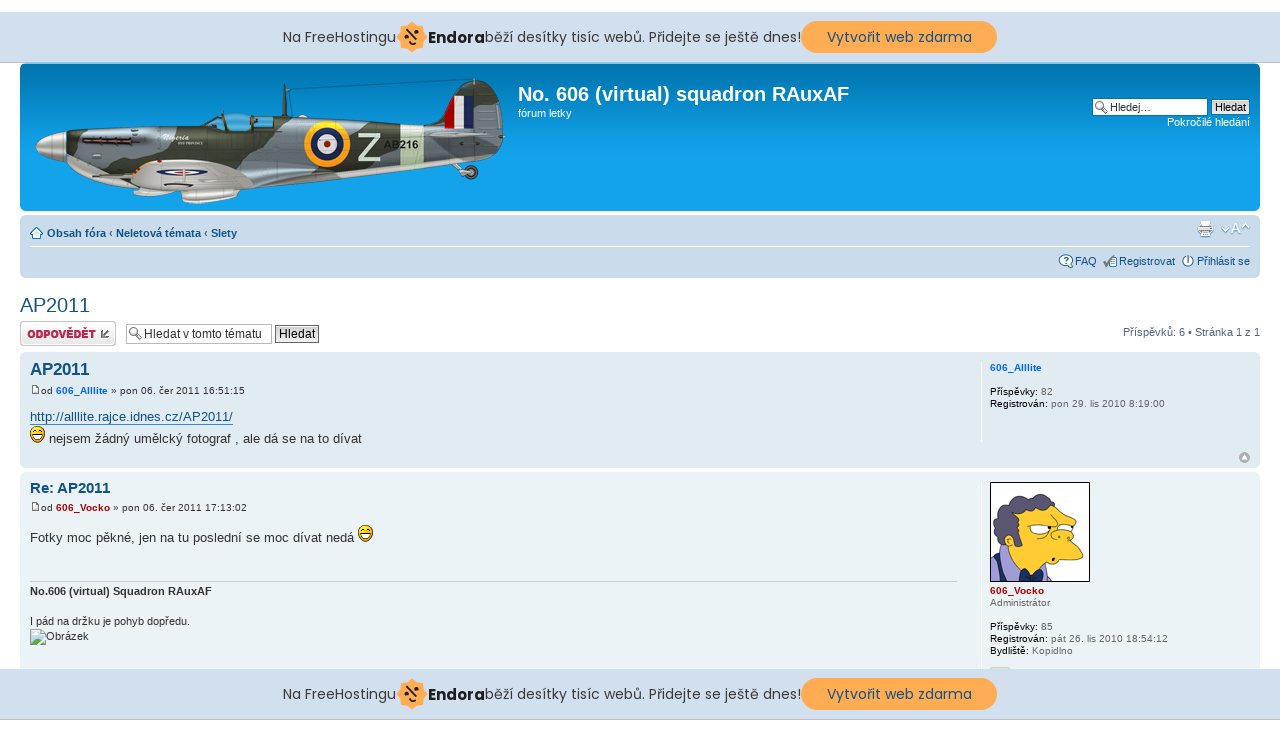

--- FILE ---
content_type: text/html; charset=UTF-8
request_url: http://no606.8u.cz/forum606/viewtopic.php?f=17&t=30&p=189
body_size: 6749
content:
<!DOCTYPE html PUBLIC "-//W3C//DTD XHTML 1.0 Strict//EN" "http://www.w3.org/TR/xhtml1/DTD/xhtml1-strict.dtd">
<html xmlns="http://www.w3.org/1999/xhtml" dir="ltr" lang="cs-cz" xml:lang="cs-cz">
<head>

<meta http-equiv="content-type" content="text/html; charset=UTF-8" />
<meta http-equiv="content-style-type" content="text/css" />
<meta http-equiv="content-language" content="cs-cz" />
<meta http-equiv="imagetoolbar" content="no" />
<meta name="resource-type" content="document" />
<meta name="distribution" content="global" />
<meta name="copyright" content="2000, 2002, 2005, 2007 phpBB Group" />
<meta name="keywords" content="" />
<meta name="description" content="" />
<meta http-equiv="X-UA-Compatible" content="IE=EmulateIE7; IE=EmulateIE9" />

<title>No. 606 (virtual) squadron RAuxAF &bull; Zobrazit téma - AP2011</title>



<!--
	phpBB style name: prosilver
	Based on style:   prosilver (this is the default phpBB3 style)
	Original author:  Tom Beddard ( http://www.subBlue.com/ )
	Modified by:

	NOTE: This page was generated by phpBB, the free open-source bulletin board package.
	      The phpBB Group is not responsible for the content of this page and forum. For more information
	      about phpBB please visit http://www.phpbb.com
-->

<script type="text/javascript">
// <![CDATA[
	var jump_page = 'Napište číslo stránky, na kterou chcete přejít:';
	var on_page = '1';
	var per_page = '';
	var base_url = '';
	var style_cookie = 'phpBBstyle';
	var style_cookie_settings = '; path=/; domain=no606.ic.cz';
	var onload_functions = new Array();
	var onunload_functions = new Array();

	

	/**
	* Find a member
	*/
	function find_username(url)
	{
		popup(url, 760, 570, '_usersearch');
		return false;
	}

	/**
	* New function for handling multiple calls to window.onload and window.unload by pentapenguin
	*/
	window.onload = function()
	{
		for (var i = 0; i < onload_functions.length; i++)
		{
			eval(onload_functions[i]);
		}
	}

	window.onunload = function()
	{
		for (var i = 0; i < onunload_functions.length; i++)
		{
			eval(onunload_functions[i]);
		}
	}

// ]]>
</script>
<script type="text/javascript" src="./styles/prosilver/template/styleswitcher.js"></script>
<script type="text/javascript" src="./styles/prosilver/template/forum_fn.js"></script>

<link href="./styles/prosilver/theme/print.css" rel="stylesheet" type="text/css" media="print" title="printonly" />
<link href="./style.php?id=1&amp;lang=en&amp;sid=d59ea0efd508eebbe0e1e8dd4d428c1e" rel="stylesheet" type="text/css" media="screen, projection" />

<link href="./styles/prosilver/theme/normal.css" rel="stylesheet" type="text/css" title="A" />
<link href="./styles/prosilver/theme/medium.css" rel="alternate stylesheet" type="text/css" title="A+" />
<link href="./styles/prosilver/theme/large.css" rel="alternate stylesheet" type="text/css" title="A++" />



<!-- injected banner -->
<div class="endora-panel">
  <p class="endora-panel-text">
    Na FreeHostingu
    <svg
      class="endora-panel-img"
      xmlns="http://www.w3.org/2000/svg "
      width="33"
      height="32"
      viewBox="0 0 33 32"
      fill="none"
    >
      <path
        d="M16.5 0L21.4718 3.99696L27.8137 4.6863L28.5031 11.0282L32.5 16L28.5031 20.9719L27.8137 27.3137L21.4718 28.0031L16.5 32L11.5282 28.0031L5.18627 27.3137L4.49693 20.9719L0.499969 16L4.49693 11.0282L5.18627 4.6863L11.5282 3.99696L16.5 0Z"
        fill="#FFAC52"
      />
      <path
        fill-rule="evenodd"
        clip-rule="evenodd"
        d="M11.4222 7.24796L21.6345 17.9526L20.2809 19.2439L10.0686 8.53928L11.4222 7.24796Z"
        fill="#1E1E1E"
      />
      <path
        fill-rule="evenodd"
        clip-rule="evenodd"
        d="M14.779 20.0958L15.387 21.1591C16.1143 22.4311 17.7765 22.8049 18.9784 21.9666L19.7456 21.4315L20.8158 22.9659L20.0486 23.501C17.9451 24.9682 15.036 24.314 13.763 22.0876L13.155 21.0243L14.779 20.0958Z"
        fill="#1E1E1E"
      />
      <path
        d="M21.0541 8.74487C22.2809 8.74497 23.2758 9.73971 23.2758 10.9666C23.2757 11.475 23.1022 11.9418 22.8148 12.3162C22.5848 12.2747 22.3478 12.2527 22.1058 12.2527C21.3098 12.2527 20.5684 12.4864 19.9467 12.8894C19.2815 12.5056 18.8325 11.7896 18.8324 10.9666C18.8324 9.73965 19.8272 8.74487 21.0541 8.74487Z"
        fill="#1E1E1E"
      />
      <path
        d="M10.9979 13.6553C12.2247 13.6554 13.2195 14.6501 13.2195 15.877C13.2195 16.3854 13.046 16.8522 12.7586 17.2266C12.5288 17.1852 12.2923 17.1621 12.0506 17.1621C11.2543 17.1621 10.5123 17.3966 9.89044 17.7998C9.22534 17.416 8.77625 16.7 8.77618 15.877C8.77618 14.6501 9.77096 13.6553 10.9979 13.6553Z"
        fill="#1E1E1E"
      /></svg
    ><span class="endora-panel-text-span"> Endora</span> běží desítky tisíc
    webů. Přidejte se ještě dnes!
  </p>
  <a
    target="_blank"
    href="https://www.endora.cz/?utm_source=customer&utm_medium=header-banner&utm_campaign=freehosting "
    class="endora-panel-btn"
    >Vytvořit web zdarma</a
  >
</div>
<div class="endora-panel bottom">
  <p class="endora-panel-text">
    Na FreeHostingu
    <svg
      class="endora-panel-img"
      xmlns="http://www.w3.org/2000/svg "
      width="33"
      height="32"
      viewBox="0 0 33 32"
      fill="none"
    >
      <path
        d="M16.5 0L21.4718 3.99696L27.8137 4.6863L28.5031 11.0282L32.5 16L28.5031 20.9719L27.8137 27.3137L21.4718 28.0031L16.5 32L11.5282 28.0031L5.18627 27.3137L4.49693 20.9719L0.499969 16L4.49693 11.0282L5.18627 4.6863L11.5282 3.99696L16.5 0Z"
        fill="#FFAC52"
      />
      <path
        fill-rule="evenodd"
        clip-rule="evenodd"
        d="M11.4222 7.24796L21.6345 17.9526L20.2809 19.2439L10.0686 8.53928L11.4222 7.24796Z"
        fill="#1E1E1E"
      />
      <path
        fill-rule="evenodd"
        clip-rule="evenodd"
        d="M14.779 20.0958L15.387 21.1591C16.1143 22.4311 17.7765 22.8049 18.9784 21.9666L19.7456 21.4315L20.8158 22.9659L20.0486 23.501C17.9451 24.9682 15.036 24.314 13.763 22.0876L13.155 21.0243L14.779 20.0958Z"
        fill="#1E1E1E"
      />
      <path
        d="M21.0541 8.74487C22.2809 8.74497 23.2758 9.73971 23.2758 10.9666C23.2757 11.475 23.1022 11.9418 22.8148 12.3162C22.5848 12.2747 22.3478 12.2527 22.1058 12.2527C21.3098 12.2527 20.5684 12.4864 19.9467 12.8894C19.2815 12.5056 18.8325 11.7896 18.8324 10.9666C18.8324 9.73965 19.8272 8.74487 21.0541 8.74487Z"
        fill="#1E1E1E"
      />
      <path
        d="M10.9979 13.6553C12.2247 13.6554 13.2195 14.6501 13.2195 15.877C13.2195 16.3854 13.046 16.8522 12.7586 17.2266C12.5288 17.1852 12.2923 17.1621 12.0506 17.1621C11.2543 17.1621 10.5123 17.3966 9.89044 17.7998C9.22534 17.416 8.77625 16.7 8.77618 15.877C8.77618 14.6501 9.77096 13.6553 10.9979 13.6553Z"
        fill="#1E1E1E"
      /></svg
    ><span class="endora-panel-text-span"> Endora</span> běží desítky tisíc
    webů. Přidejte se ještě dnes!
  </p>
  <a
    target="_blank"
    href="https://www.endora.cz/?utm_source=customer&utm_medium=header-banner&utm_campaign=freehosting "
    class="endora-panel-btn"
    >Vytvořit web zdarma</a
  >
</div>
<style>
  @import url("https://fonts.googleapis.com/css?family=Poppins:400,700,900");
  .bottom {
    position: fixed;
    z-index: 2;
    bottom: 0;
  }
  .endora-panel {
    width:  -webkit-fill-available !important;
    border-bottom: 1px solid #bebfc4;
    background: #d2dfef;
    display: flex;
    justify-content: center;
    align-items: center;
    padding: 0 10px;
    gap: 105px;
    height: 50px;
    @media (max-width: 650px) {
      gap: 0px;
      justify-content: space-between;
    }
  }
  .endora-panel-btn {
    width: 176px;
    height: 32px;
    justify-content: center;
    align-items: center;
    display: flex;
    border-radius: 26px;
    background: #ffac52;
    font: 500 14px Poppins;
    color: black;
    padding: 0 10px;
    text-decoration: none;
    @media (max-width: 650px) {
      font: 500 10px Poppins;
      width: 121px;
      height: 36px;
      text-align: center;
      line-height: 12px;
    }
  }
  .endora-panel-text {
    color: #3a3a3a;
    display: flex;
    align-items: center;
    gap: 5px;
    font: 400 14px Poppins;
    flex-wrap: wrap;
    margin: 0 !important;
    @media (max-width: 650px) {
      font: 400 10px Poppins;
      width: 60\;
      justify-items: center;
      line-height: 9px;
    }
  }
  .endora-panel-text-span {
    display: flex;
    align-items: center;
    gap: 5px;
    font: 600 15px Poppins;
    color: #1e1e1e;
    @media (max-width: 650px) {
      font: 600 11px Poppins;
    }
  }
  .endora-panel-img {
    width: 32px;
    height: 32px;
    @media (max-width: 650px) {
      width: 20px;
      height: 20px;
    }
  }
</style>
<!-- end banner -->

</head>

<body id="phpbb" class="section-viewtopic ltr">

<div id="wrap">
	<a id="top" name="top" accesskey="t"></a>
	<div id="page-header">
		<div class="headerbar">
			<div class="inner"><span class="corners-top"><span></span></span>

			<div id="site-description">
				<a href="./index.php?sid=d59ea0efd508eebbe0e1e8dd4d428c1e" title="Obsah fóra" id="logo"><img src="./styles/prosilver/imageset/vockovologo.png" width="470" height="126" alt="" title="" /></a>
				<h1>No. 606 (virtual) squadron RAuxAF</h1>
				<p>fórum letky</p>
				<p class="skiplink"><a href="#start_here">Přejít na obsah</a></p>
			</div>

		
			<div id="search-box">
				<form action="./search.php?sid=d59ea0efd508eebbe0e1e8dd4d428c1e" method="post" id="search">
				<fieldset>
					<input name="keywords" id="keywords" type="text" maxlength="128" title="Hledat klíčová slova" class="inputbox search" value="Hledej…" onclick="if(this.value=='Hledej…')this.value='';" onblur="if(this.value=='')this.value='Hledej…';" />
					<input class="button2" value="Hledat" type="submit" /><br />
					<a href="./search.php?sid=d59ea0efd508eebbe0e1e8dd4d428c1e" title="Zobrazit možnosti rozšířeného hledání">Pokročilé hledání</a> 
				</fieldset>
				</form>
			</div>
		

			<span class="corners-bottom"><span></span></span></div>
		</div>

		<div class="navbar">
			<div class="inner"><span class="corners-top"><span></span></span>

			<ul class="linklist navlinks">
				<li class="icon-home"><a href="./index.php?sid=d59ea0efd508eebbe0e1e8dd4d428c1e" accesskey="h">Obsah fóra</a>  <strong>&#8249;</strong> <a href="./viewforum.php?f=15&amp;sid=d59ea0efd508eebbe0e1e8dd4d428c1e">Neletová témata</a> <strong>&#8249;</strong> <a href="./viewforum.php?f=17&amp;sid=d59ea0efd508eebbe0e1e8dd4d428c1e">Slety</a></li>

				<li class="rightside"><a href="#" onclick="fontsizeup(); return false;" onkeypress="return fontsizeup(event);" class="fontsize" title="Změnit velikost textu">Změnit velikost textu</a></li>

				<li class="rightside"><a href="./viewtopic.php?f=17&amp;t=30&amp;sid=d59ea0efd508eebbe0e1e8dd4d428c1e&amp;view=print" title="Verze pro tisk" accesskey="p" class="print">Verze pro tisk</a></li>
			</ul>

			

			<ul class="linklist rightside">
				<li class="icon-faq"><a href="./faq.php?sid=d59ea0efd508eebbe0e1e8dd4d428c1e" title="Často kladené otázky">FAQ</a></li>
				<li class="icon-register"><a href="./ucp.php?mode=register&amp;sid=d59ea0efd508eebbe0e1e8dd4d428c1e">Registrovat</a></li>
					<li class="icon-logout"><a href="./ucp.php?mode=login&amp;sid=d59ea0efd508eebbe0e1e8dd4d428c1e" title="Přihlásit se" accesskey="x">Přihlásit se</a></li>
				
			</ul>

			<span class="corners-bottom"><span></span></span></div>
		</div>

	</div>

	<a name="start_here"></a>
	<div id="page-body">
		
<h2><a href="./viewtopic.php?f=17&amp;t=30&amp;sid=d59ea0efd508eebbe0e1e8dd4d428c1e">AP2011</a></h2>
<!-- NOTE: remove the style="display: none" when you want to have the forum description on the topic body --><div style="display: none !important;">domlouvání srazů<br /></div>

<div class="topic-actions">

	<div class="buttons">
	
		<div class="reply-icon"><a href="./posting.php?mode=reply&amp;f=17&amp;t=30&amp;sid=d59ea0efd508eebbe0e1e8dd4d428c1e" title="Odeslat odpověď"><span></span>Odeslat odpověď</a></div>
	
	</div>

	
		<div class="search-box">
			<form method="post" id="topic-search" action="./search.php?t=30&amp;sid=d59ea0efd508eebbe0e1e8dd4d428c1e">
			<fieldset>
				<input class="inputbox search tiny"  type="text" name="keywords" id="search_keywords" size="20" value="Hledat v&nbsp;tomto tématu" onclick="if(this.value=='Hledat v&nbsp;tomto tématu')this.value='';" onblur="if(this.value=='')this.value='Hledat v&nbsp;tomto tématu';" />
				<input class="button2" type="submit" value="Hledat" />
				<input type="hidden" value="30" name="t" />
				<input type="hidden" value="msgonly" name="sf" />
			</fieldset>
			</form>
		</div>
	
		<div class="pagination">
			Příspěvků: 6
			 &bull; Stránka <strong>1</strong> z <strong>1</strong>
		</div>
	

</div>
<div class="clear"></div>


	<div id="p179" class="post bg2">
		<div class="inner"><span class="corners-top"><span></span></span>

		<div class="postbody">
			

			<h3 class="first"><a href="#p179">AP2011</a></h3>
			<p class="author"><a href="./viewtopic.php?p=179&amp;sid=d59ea0efd508eebbe0e1e8dd4d428c1e#p179"><img src="./styles/prosilver/imageset/icon_post_target.gif" width="11" height="9" alt="Příspěvek" title="Příspěvek" /></a>od <strong><a href="./memberlist.php?mode=viewprofile&amp;u=58&amp;sid=d59ea0efd508eebbe0e1e8dd4d428c1e" style="color: #0066FF;" class="username-coloured">606_Alllite</a></strong> &raquo; pon 06. čer 2011 16:51:15 </p>

			

			<div class="content"><!-- m --><a class="postlink" href="http://alllite.rajce.idnes.cz/AP2011/">http://alllite.rajce.idnes.cz/AP2011/</a><!-- m --><br /> <img src="./images/smilies/icon_e_biggrin.gif" alt=":D" title="Velmi šťastný" /> nejsem žádný umělcký fotograf , ale dá se na to dívat</div>

			

		</div>

		
			<dl class="postprofile" id="profile179">
			<dt>
				<a href="./memberlist.php?mode=viewprofile&amp;u=58&amp;sid=d59ea0efd508eebbe0e1e8dd4d428c1e" style="color: #0066FF;" class="username-coloured">606_Alllite</a>
			</dt>

			

		<dd>&nbsp;</dd>

		<dd><strong>Příspěvky:</strong> 82</dd><dd><strong>Registrován:</strong> pon 29. lis 2010 8:19:00</dd>

		</dl>
	

		<div class="back2top"><a href="#wrap" class="top" title="Nahoru">Nahoru</a></div>

		<span class="corners-bottom"><span></span></span></div>
	</div>

	<hr class="divider" />

	<div id="p180" class="post bg1">
		<div class="inner"><span class="corners-top"><span></span></span>

		<div class="postbody">
			

			<h3 ><a href="#p180">Re: AP2011</a></h3>
			<p class="author"><a href="./viewtopic.php?p=180&amp;sid=d59ea0efd508eebbe0e1e8dd4d428c1e#p180"><img src="./styles/prosilver/imageset/icon_post_target.gif" width="11" height="9" alt="Příspěvek" title="Příspěvek" /></a>od <strong><a href="./memberlist.php?mode=viewprofile&amp;u=2&amp;sid=d59ea0efd508eebbe0e1e8dd4d428c1e" style="color: #AA0000;" class="username-coloured">606_Vocko</a></strong> &raquo; pon 06. čer 2011 17:13:02 </p>

			

			<div class="content">Fotky moc pěkné, jen na tu poslední se moc dívat nedá <img src="./images/smilies/icon_e_biggrin.gif" alt=":D" title="Velmi šťastný" /></div>

			<div id="sig180" class="signature"><span style="font-weight: bold">No.606 (virtual) Squadron RAuxAF</span><br /><br />I pád na držku je pohyb dopředu.<br /><img src="http://sjura.sweb.cz/O-F-CH-06-anim---03---40.gif" alt="Obrázek" /></div>

		</div>

		
			<dl class="postprofile" id="profile180">
			<dt>
				<a href="./memberlist.php?mode=viewprofile&amp;u=2&amp;sid=d59ea0efd508eebbe0e1e8dd4d428c1e"><img src="./download/file.php?avatar=2_1290791890.gif" width="100" height="100" alt="Uživatelský avatar" /></a><br />
				<a href="./memberlist.php?mode=viewprofile&amp;u=2&amp;sid=d59ea0efd508eebbe0e1e8dd4d428c1e" style="color: #AA0000;" class="username-coloured">606_Vocko</a>
			</dt>

			<dd>Administrátor</dd>

		<dd>&nbsp;</dd>

		<dd><strong>Příspěvky:</strong> 85</dd><dd><strong>Registrován:</strong> pát 26. lis 2010 18:54:12</dd><dd><strong>Bydliště:</strong> Kopidlno</dd>
			<dd>
				<ul class="profile-icons">
					<li class="icq-icon"><a href="http://www.icq.com/people/webmsg.php?to=247517839" onclick="popup(this.href, 550, 320); return false;" title="ICQ"><span>ICQ</span></a></li>
				</ul>
			</dd>
		

		</dl>
	

		<div class="back2top"><a href="#wrap" class="top" title="Nahoru">Nahoru</a></div>

		<span class="corners-bottom"><span></span></span></div>
	</div>

	<hr class="divider" />

	<div id="p181" class="post bg2">
		<div class="inner"><span class="corners-top"><span></span></span>

		<div class="postbody">
			

			<h3 ><a href="#p181">Re: AP2011</a></h3>
			<p class="author"><a href="./viewtopic.php?p=181&amp;sid=d59ea0efd508eebbe0e1e8dd4d428c1e#p181"><img src="./styles/prosilver/imageset/icon_post_target.gif" width="11" height="9" alt="Příspěvek" title="Příspěvek" /></a>od <strong><a href="./memberlist.php?mode=viewprofile&amp;u=58&amp;sid=d59ea0efd508eebbe0e1e8dd4d428c1e" style="color: #0066FF;" class="username-coloured">606_Alllite</a></strong> &raquo; pon 06. čer 2011 17:17:58 </p>

			

			<div class="content">ta je na dokreslení atmošky <img src="./images/smilies/icon_mrgreen.gif" alt=":mrgreen:" title="Mr Green" /><br /><br />hodil jsme tam aji rok 2010</div>

			

		</div>

		
			<dl class="postprofile" id="profile181">
			<dt>
				<a href="./memberlist.php?mode=viewprofile&amp;u=58&amp;sid=d59ea0efd508eebbe0e1e8dd4d428c1e" style="color: #0066FF;" class="username-coloured">606_Alllite</a>
			</dt>

			

		<dd>&nbsp;</dd>

		<dd><strong>Příspěvky:</strong> 82</dd><dd><strong>Registrován:</strong> pon 29. lis 2010 8:19:00</dd>

		</dl>
	

		<div class="back2top"><a href="#wrap" class="top" title="Nahoru">Nahoru</a></div>

		<span class="corners-bottom"><span></span></span></div>
	</div>

	<hr class="divider" />

	<div id="p183" class="post bg1">
		<div class="inner"><span class="corners-top"><span></span></span>

		<div class="postbody">
			

			<h3 ><a href="#p183">Re: AP2011</a></h3>
			<p class="author"><a href="./viewtopic.php?p=183&amp;sid=d59ea0efd508eebbe0e1e8dd4d428c1e#p183"><img src="./styles/prosilver/imageset/icon_post_target.gif" width="11" height="9" alt="Příspěvek" title="Příspěvek" /></a>od <strong><a href="./memberlist.php?mode=viewprofile&amp;u=54&amp;sid=d59ea0efd508eebbe0e1e8dd4d428c1e" style="color: #AA0000;" class="username-coloured">606_Tempik</a></strong> &raquo; pon 06. čer 2011 17:37:37 </p>

			

			<div class="content">Moc pěkný Alllite. Navíc jsi i připomně opalovací krém do roudnice  <img src="./images/smilies/icon_mrgreen.gif" alt=":mrgreen:" title="Mr Green" /></div>

			

		</div>

		
			<dl class="postprofile" id="profile183">
			<dt>
				<a href="./memberlist.php?mode=viewprofile&amp;u=54&amp;sid=d59ea0efd508eebbe0e1e8dd4d428c1e" style="color: #AA0000;" class="username-coloured">606_Tempik</a>
			</dt>

			<dd>Administrátor</dd>

		<dd>&nbsp;</dd>

		<dd><strong>Příspěvky:</strong> 204</dd><dd><strong>Registrován:</strong> sob 27. lis 2010 17:49:00</dd><dd><strong>Bydliště:</strong> Brno</dd>
			<dd>
				<ul class="profile-icons">
					<li class="icq-icon"><a href="http://www.icq.com/people/webmsg.php?to=232096569" onclick="popup(this.href, 550, 320); return false;" title="ICQ"><span>ICQ</span></a></li>
				</ul>
			</dd>
		

		</dl>
	

		<div class="back2top"><a href="#wrap" class="top" title="Nahoru">Nahoru</a></div>

		<span class="corners-bottom"><span></span></span></div>
	</div>

	<hr class="divider" />

	<div id="p187" class="post bg2">
		<div class="inner"><span class="corners-top"><span></span></span>

		<div class="postbody">
			

			<h3 ><a href="#p187">Re: AP2011</a></h3>
			<p class="author"><a href="./viewtopic.php?p=187&amp;sid=d59ea0efd508eebbe0e1e8dd4d428c1e#p187"><img src="./styles/prosilver/imageset/icon_post_target.gif" width="11" height="9" alt="Příspěvek" title="Příspěvek" /></a>od <strong><a href="./memberlist.php?mode=viewprofile&amp;u=66&amp;sid=d59ea0efd508eebbe0e1e8dd4d428c1e" style="color: #0066FF;" class="username-coloured">606_Tclaw</a></strong> &raquo; pon 06. čer 2011 20:17:53 </p>

			

			<div class="content">Vážně pěkné fotky a koukám že i skvělý program... No nic, tak snad to vyjde příští rok.  <img src="./images/smilies/icon_e_wink.gif" alt=";)" title="Mrknutí" /></div>

			<div id="sig187" class="signature">Nežijeme věčně. Jsme věční svými činy.<br /><br /><img src="http://sjura.sweb.cz/606_panel_BG-K-spitI_02_300x60.gif" alt="Obrázek" /></div>

		</div>

		
			<dl class="postprofile" id="profile187">
			<dt>
				<a href="./memberlist.php?mode=viewprofile&amp;u=66&amp;sid=d59ea0efd508eebbe0e1e8dd4d428c1e"><img src="./download/file.php?avatar=66_1337358284.jpg" width="100" height="75" alt="Uživatelský avatar" /></a><br />
				<a href="./memberlist.php?mode=viewprofile&amp;u=66&amp;sid=d59ea0efd508eebbe0e1e8dd4d428c1e" style="color: #0066FF;" class="username-coloured">606_Tclaw</a>
			</dt>

			

		<dd>&nbsp;</dd>

		<dd><strong>Příspěvky:</strong> 83</dd><dd><strong>Registrován:</strong> úte 08. úno 2011 18:46:05</dd>

		</dl>
	

		<div class="back2top"><a href="#wrap" class="top" title="Nahoru">Nahoru</a></div>

		<span class="corners-bottom"><span></span></span></div>
	</div>

	<hr class="divider" />

	<div id="p189" class="post bg1">
		<div class="inner"><span class="corners-top"><span></span></span>

		<div class="postbody">
			

			<h3 ><a href="#p189">Re: AP2011</a></h3>
			<p class="author"><a href="./viewtopic.php?p=189&amp;sid=d59ea0efd508eebbe0e1e8dd4d428c1e#p189"><img src="./styles/prosilver/imageset/icon_post_target.gif" width="11" height="9" alt="Příspěvek" title="Příspěvek" /></a>od <strong><a href="./memberlist.php?mode=viewprofile&amp;u=58&amp;sid=d59ea0efd508eebbe0e1e8dd4d428c1e" style="color: #0066FF;" class="username-coloured">606_Alllite</a></strong> &raquo; úte 07. čer 2011 7:43:28 </p>

			

			<div class="content">Jj každý rok je nějaká premiéra <img src="./images/smilies/icon_e_smile.gif" alt=":)" title="Úsměv" /></div>

			

		</div>

		
			<dl class="postprofile" id="profile189">
			<dt>
				<a href="./memberlist.php?mode=viewprofile&amp;u=58&amp;sid=d59ea0efd508eebbe0e1e8dd4d428c1e" style="color: #0066FF;" class="username-coloured">606_Alllite</a>
			</dt>

			

		<dd>&nbsp;</dd>

		<dd><strong>Příspěvky:</strong> 82</dd><dd><strong>Registrován:</strong> pon 29. lis 2010 8:19:00</dd>

		</dl>
	

		<div class="back2top"><a href="#wrap" class="top" title="Nahoru">Nahoru</a></div>

		<span class="corners-bottom"><span></span></span></div>
	</div>

	<hr class="divider" />

	<form id="viewtopic" method="post" action="./viewtopic.php?f=17&amp;t=30&amp;sid=d59ea0efd508eebbe0e1e8dd4d428c1e">

	<fieldset class="display-options" style="margin-top: 0; ">
		
		<label>Zobrazit příspěvky za předchozí: <select name="st" id="st"><option value="0" selected="selected">Všechny příspěvky</option><option value="1">1 den</option><option value="7">7 dní</option><option value="14">2 týdny</option><option value="30">1 měsíc</option><option value="90">3 měsíce</option><option value="180">6 měsíců</option><option value="365">1 rok</option></select></label>
		<label>Seřadit podle <select name="sk" id="sk"><option value="a">Autor</option><option value="t" selected="selected">Čas odeslání</option><option value="s">Předmět</option></select></label> <label><select name="sd" id="sd"><option value="a" selected="selected">Vzestupně</option><option value="d">Sestupně</option></select> <input type="submit" name="sort" value="Přejít" class="button2" /></label>
		
	</fieldset>

	</form>
	<hr />


<div class="topic-actions">
	<div class="buttons">
	
		<div class="reply-icon"><a href="./posting.php?mode=reply&amp;f=17&amp;t=30&amp;sid=d59ea0efd508eebbe0e1e8dd4d428c1e" title="Odeslat odpověď"><span></span>Odeslat odpověď</a></div>
	
	</div>

	
		<div class="pagination">
			Příspěvků: 6
			 &bull; Stránka <strong>1</strong> z <strong>1</strong>
		</div>
	
</div>


	<p></p><p><a href="./viewforum.php?f=17&amp;sid=d59ea0efd508eebbe0e1e8dd4d428c1e" class="left-box left" accesskey="r">Zpět na Slety</a></p>

	<form method="post" id="jumpbox" action="./viewforum.php?sid=d59ea0efd508eebbe0e1e8dd4d428c1e" onsubmit="if(document.jumpbox.f.value == -1){return false;}">

	
		<fieldset class="jumpbox">
	
			<label for="f" accesskey="j">Přejít na:</label>
			<select name="f" id="f" onchange="if(this.options[this.selectedIndex].value != -1){ document.forms['jumpbox'].submit() }">
			
				<option value="-1">Vyberte fórum</option>
			<option value="-1">------------------</option>
				<option value="11">Létání</option>
			
				<option value="12">&nbsp; &nbsp;Speciálky</option>
			
				<option value="19">&nbsp; &nbsp;Reporty</option>
			
				<option value="14">&nbsp; &nbsp;Jak létat</option>
			
				<option value="13">&nbsp; &nbsp;Hardware/software</option>
			
				<option value="20">&nbsp; &nbsp;Nábor</option>
			
				<option value="15">Neletová témata</option>
			
				<option value="16">&nbsp; &nbsp;Pokec</option>
			
				<option value="17" selected="selected">&nbsp; &nbsp;Slety</option>
			
			</select>
			<input type="submit" value="Přejít" class="button2" />
		</fieldset>
	</form>


	<h3>Kdo je online</h3>
	<p>Uživatelé procházející toto fórum: Žádní registrovaní uživatelé a 1 návštěvník</p>
</div>

<div id="page-footer">

	<div class="navbar">
		<div class="inner"><span class="corners-top"><span></span></span>

		<ul class="linklist">
			<li class="icon-home"><a href="./index.php?sid=d59ea0efd508eebbe0e1e8dd4d428c1e" accesskey="h">Obsah fóra</a></li>
				
			<li class="rightside"><a href="./memberlist.php?mode=leaders&amp;sid=d59ea0efd508eebbe0e1e8dd4d428c1e">Tým</a> &bull; <a href="./ucp.php?mode=delete_cookies&amp;sid=d59ea0efd508eebbe0e1e8dd4d428c1e">Smazat všechny cookies z fóra</a> &bull; Všechny časy jsou v&nbsp;UTC + 1 hodina [ Letní čas ]</li>
		</ul>

		<span class="corners-bottom"><span></span></span></div>
	</div>

<!--
	We request you retain the full copyright notice below including the link to www.phpbb.com.
	This not only gives respect to the large amount of time given freely by the developers
	but also helps build interest, traffic and use of phpBB3. If you (honestly) cannot retain
	the full copyright we ask you at least leave in place the "Powered by phpBB" line, with
	"phpBB" linked to www.phpbb.com. If you refuse to include even this then support on our
	forums may be affected.

	The phpBB Group : 2006
//-->

	<div class="copyright">Powered by <a href="http://www.phpbb.com/">phpBB</a> &copy; 2000, 2002, 2005, 2007 phpBB Group
		<br />Český překlad – <a href="http://www.phpbb.cz/">phpBB.cz</a>
	</div>
</div>

</div>

<div>
	<a id="bottom" name="bottom" accesskey="z"></a>
	
</div>

</body>
</html>